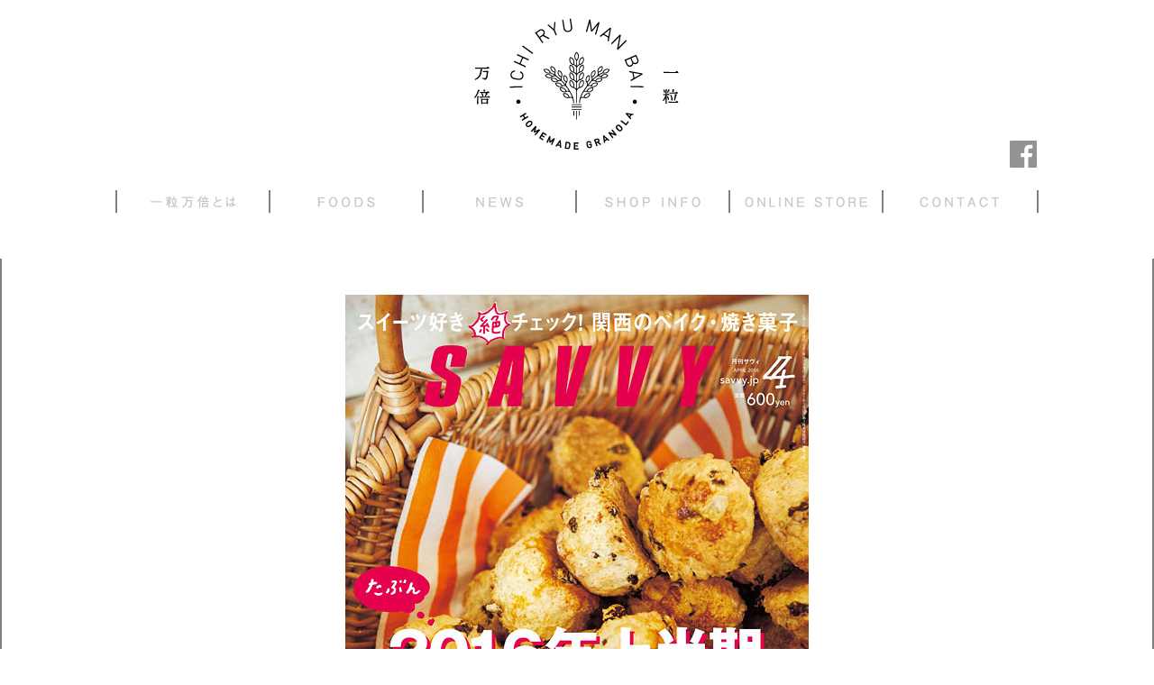

--- FILE ---
content_type: text/html; charset=UTF-8
request_url: http://ichiryu-manbai.jp/?attachment_id=506
body_size: 21886
content:
<!DOCTYPE html>
<!--[if IE 7]>
<html class="ie ie7" lang="ja">
<![endif]-->
<!--[if IE 8]>
<html class="ie ie8" lang="ja">
<![endif]-->
<!--[if !(IE 7) | !(IE 8) ]><!-->
<html lang="ja">
<!--<![endif]-->
<head>
  <meta charset="UTF-8">
  <meta name="viewport" content="width=device-width">
  <meta name="viewport" content="width=1024, maximum-scale=1" />
  <meta name="robots" content="index,follow">
  <title>main | 一粒万倍</title>
  <link rel="profile" href="http://gmpg.org/xfn/11">
  <link rel="pingback" href="http://ichiryu-manbai.jp/xmlrpc.php">
  <!--[if lt IE 9]>
  <script src="http://ichiryu-manbai.jp/wp-content/themes/twentyfourteen/js/html5.js"></script>
  <![endif]-->
  <script type="text/javascript" src="http://ajax.googleapis.com/ajax/libs/jquery/1.8.1/jquery.min.js"></script>
  <link rel="alternate" type="application/rss+xml" title="一粒万倍 &raquo; フィード" href="http://ichiryu-manbai.jp/feed/" />
<link rel="alternate" type="application/rss+xml" title="一粒万倍 &raquo; コメントフィード" href="http://ichiryu-manbai.jp/comments/feed/" />
<link rel="alternate" type="application/rss+xml" title="一粒万倍 &raquo; main のコメントのフィード" href="http://ichiryu-manbai.jp/?attachment_id=506/feed/" />
<link rel='stylesheet' id='wp-pagenavi-css'  href='http://ichiryu-manbai.jp/wp-content/plugins/wp-pagenavi/pagenavi-css.css?ver=2.70' type='text/css' media='all' />
<link rel='stylesheet' id='twentyfourteen-lato-css'  href='//fonts.googleapis.com/css?family=Lato%3A300%2C400%2C700%2C900%2C300italic%2C400italic%2C700italic' type='text/css' media='all' />
<link rel='stylesheet' id='genericons-css'  href='http://ichiryu-manbai.jp/wp-content/plugins/jetpack/_inc/genericons/genericons/genericons.css?ver=3.1' type='text/css' media='all' />
<link rel='stylesheet' id='twentyfourteen-style-css'  href='http://ichiryu-manbai.jp/wp-content/themes/twentyfourteen/style.css?ver=3.9.40' type='text/css' media='all' />
<!--[if lt IE 9]>
<link rel='stylesheet' id='twentyfourteen-ie-css'  href='http://ichiryu-manbai.jp/wp-content/themes/twentyfourteen/css/ie.css?ver=20131205' type='text/css' media='all' />
<![endif]-->
<link rel='stylesheet' id='jetpack_css-css'  href='http://ichiryu-manbai.jp/wp-content/plugins/jetpack/css/jetpack.css?ver=3.2.5' type='text/css' media='all' />
<script type='text/javascript' src='http://ichiryu-manbai.jp/wp-includes/js/jquery/jquery.js?ver=1.11.0'></script>
<script type='text/javascript' src='http://ichiryu-manbai.jp/wp-includes/js/jquery/jquery-migrate.min.js?ver=1.2.1'></script>
<script type='text/javascript' src='http://ichiryu-manbai.jp/wp-content/themes/twentyfourteen/js/keyboard-image-navigation.js?ver=20130402'></script>
<link rel="EditURI" type="application/rsd+xml" title="RSD" href="http://ichiryu-manbai.jp/xmlrpc.php?rsd" />
<link rel="wlwmanifest" type="application/wlwmanifest+xml" href="http://ichiryu-manbai.jp/wp-includes/wlwmanifest.xml" /> 
<meta name="generator" content="WordPress 3.9.40" />
<link rel='shortlink' href='http://wp.me/a5nBOq-8a' />
<style type='text/css'>img#wpstats{display:none}</style>
<!-- All in One SEO Pack 2.2.3.1 by Michael Torbert of Semper Fi Web Design[418,436] -->
<link rel="canonical" href="http://ichiryu-manbai.jp/?attachment_id=506" />
<!-- /all in one seo pack -->

<!-- Global site tag (gtag.js) - Google Analytics -->
<script async src="https://www.googletagmanager.com/gtag/js?id=UA-112477210-1"></script>
<script>
  window.dataLayer = window.dataLayer || [];
  function gtag(){dataLayer.push(arguments);}
  gtag('js', new Date());

  gtag('config', 'UA-112477210-1');
</script>
</head>

<body class="attachment single single-attachment postid-506 attachmentid-506 attachment-jpeg masthead-fixed full-width singular">

<div id="page" class="hfeed site">
  
  <header id="masthead" class="site-header" role="banner">
    <div class="header-main">
      <h1 class="site-title"><a href="http://ichiryu-manbai.jp/" rel="home">一粒万倍</a></h1>
      <div class="site-logo"><a href="http://ichiryu-manbai.jp/" rel="home"><img src="/wp-content/themes/twentyfourteen/images/logo.jpg" /></a></div>
      <div class="facebooklink"><a href="https://www.facebook.com/pages/%E4%B8%80%E7%B2%92%E4%B8%87%E5%80%8D%E3%82%B0%E3%83%A9%E3%83%8E%E3%83%BC%E3%83%A9/1514373718802510?fref=ts" target="_blank"></a></div>
    </div>
    
    <div id="grovalmenu" class="focusother">
      <ul class="menu">
        <li class="menu1"><a href="http://ichiryu-manbai.jp/about/">一粒万倍とは</a></li>
        <li class="menu2"><a href="http://ichiryu-manbai.jp/foods/">FOODS</a></li>
        <li class="menu3"><a href="http://ichiryu-manbai.jp/news/">NEWS</a></li>
        <li class="menu4"><a href="http://ichiryu-manbai.jp/shopinfo/">SHOP INFO</a></li>
        <li class="menu5"><a href="http://ichiryu-manbai.shop-pro.jp/" target="_blank">ONLINE STORE</a></li>
        <li class="menu6"><a href="http://ichiryu-manbai.jp/contact/">CONTACT</a></li>
      </ul>
    </div>

  </header><!-- #masthead -->

  <div id="main" class="site-main">

	<section id="primary" class="content-area image-attachment">
		<div id="content" class="site-content" role="main">

				<article id="post-506" class="post-506 attachment type-attachment status-inherit hentry">
				<header class="entry-header">
					<h1 class="entry-title">main</h1>
					<div class="entry-meta">

						<span class="entry-date"><time class="entry-date" datetime="2016-02-23T13:55:30+00:00">2016.02.23</time></span>

						<span class="full-size-link"><a href="http://ichiryu-manbai.jp/wp-content/uploads/2016/02/main.jpg">514 &times; 650</a></span>

						<span class="parent-post-link"><a href="http://ichiryu-manbai.jp/?attachment_id=506" rel="gallery">main</a></span>
											</div><!-- .entry-meta -->
				</header><!-- .entry-header -->

				<div class="entry-content">
					<div class="entry-attachment">
						<div class="attachment">
							<a href="http://ichiryu-manbai.jp/?attachment_id=508" rel="attachment"><img width="514" height="650" src="http://ichiryu-manbai.jp/wp-content/uploads/2016/02/main.jpg" class="attachment-810x810" alt="main" /></a>						</div><!-- .attachment -->

											</div><!-- .entry-attachment -->

									</div><!-- .entry-content -->
			</article><!-- #post-## -->

			<nav id="image-navigation" class="navigation image-navigation">
				<div class="nav-links">
				<a href='http://ichiryu-manbai.jp/?attachment_id=475'><div class="previous-image">前の画像</div></a>				<a href='http://ichiryu-manbai.jp/?attachment_id=508'><div class="next-image">次の画像</div></a>				</div><!-- .nav-links -->
			</nav><!-- #image-navigation -->

			
<div id="comments" class="comments-area">

	
									<div id="respond" class="comment-respond">
				<h3 id="reply-title" class="comment-reply-title">コメントを残す <small><a rel="nofollow" id="cancel-comment-reply-link" href="/?attachment_id=506#respond" style="display:none;">コメントをキャンセル</a></small></h3>
									<form action="http://ichiryu-manbai.jp/wp-comments-post.php" method="post" id="commentform" class="comment-form" novalidate>
																			<p class="comment-notes">メールアドレスが公開されることはありません。 <span class="required">*</span> が付いている欄は必須項目です</p>							<p class="comment-form-author"><label for="author">名前 <span class="required">*</span></label> <input id="author" name="author" type="text" value="" size="30" aria-required='true' /></p>
<p class="comment-form-email"><label for="email">メールアドレス <span class="required">*</span></label> <input id="email" name="email" type="email" value="" size="30" aria-required='true' /></p>
<p class="comment-form-url"><label for="url">ウェブサイト</label> <input id="url" name="url" type="url" value="" size="30" /></p>
												<p class="comment-form-comment"><label for="comment">コメント</label> <textarea id="comment" name="comment" cols="45" rows="8" aria-required="true"></textarea></p>						<p class="form-allowed-tags">次の<abbr title="HyperText Markup Language">HTML</abbr> タグと属性が使えます:  <code>&lt;a href=&quot;&quot; title=&quot;&quot;&gt; &lt;abbr title=&quot;&quot;&gt; &lt;acronym title=&quot;&quot;&gt; &lt;b&gt; &lt;blockquote cite=&quot;&quot;&gt; &lt;cite&gt; &lt;code&gt; &lt;del datetime=&quot;&quot;&gt; &lt;em&gt; &lt;i&gt; &lt;q cite=&quot;&quot;&gt; &lt;strike&gt; &lt;strong&gt; </code></p>						<p class="form-submit">
							<input name="submit" type="submit" id="submit" value="コメントを送信" />
							<input type='hidden' name='comment_post_ID' value='506' id='comment_post_ID' />
<input type='hidden' name='comment_parent' id='comment_parent' value='0' />
						</p>
						<p class="comment-subscription-form"><input type="checkbox" name="subscribe_comments" id="subscribe_comments" value="subscribe" style="width: auto; -moz-appearance: checkbox; -webkit-appearance: checkbox;" /> <label class="subscribe-label" id="subscribe-label" for="subscribe_comments">新しいコメントをメールで通知</label></p><p class="comment-subscription-form"><input type="checkbox" name="subscribe_blog" id="subscribe_blog" value="subscribe" style="width: auto; -moz-appearance: checkbox; -webkit-appearance: checkbox;" /> <label class="subscribe-label" id="subscribe-blog-label" for="subscribe_blog">新しい投稿をメールで受け取る</label></p>					</form>
							</div><!-- #respond -->
			
</div><!-- #comments -->

		
		</div><!-- #content -->
	</section><!-- #primary -->

<div id="secondary">
	
	
		<div id="primary-sidebar" class="primary-sidebar widget-area" role="complementary">
		<aside id="search-2" class="widget widget_search"><form role="search" method="get" class="search-form" action="http://ichiryu-manbai.jp/">
				<label>
					<span class="screen-reader-text">検索:</span>
					<input type="search" class="search-field" placeholder="検索 &hellip;" value="" name="s" title="検索:" />
				</label>
				<input type="submit" class="search-submit" value="検索" />
			</form></aside>		<aside id="recent-posts-2" class="widget widget_recent_entries">		<h1 class="widget-title">最近の投稿</h1>		<ul>
					<li>
				<a href="http://ichiryu-manbai.jp/%e4%bb%8a%e6%9c%88%e3%81%ae%e3%81%8d%e3%81%be%e3%81%90%e3%82%8c%e3%83%9e%e3%83%b3%e3%82%b9%e3%83%aa%e3%83%bc%e3%82%b0%e3%83%a9%e3%83%8e%e3%83%bc%e3%83%a9%e3%81%af%e3%80%8e%e3%83%9e%e3%83%b3%e3%82%b4/">今月のきまぐれマンスリーグラノーラは『マンゴーミルク』をお届けします！</a>
							<span class="post-date">2023.03.18</span>
						</li>
					<li>
				<a href="http://ichiryu-manbai.jp/%e9%85%8d%e9%80%81%e6%96%99%e5%80%a4%e4%b8%8a%e3%81%92%e3%81%ae%e3%81%8a%e7%9f%a5%e3%82%89%e3%81%9b/">配送料値上げのお知らせ</a>
							<span class="post-date">2023.03.18</span>
						</li>
					<li>
				<a href="http://ichiryu-manbai.jp/%e5%a7%89%e5%a6%b9%e3%83%96%e3%83%a9%e3%83%b3%e3%83%89%e3%80%8e%e3%82%b3%e3%83%a8%e3%83%bc%e3%83%86%e3%83%bb%e3%82%ab%e3%82%ab%e3%82%aa%e3%80%8f%e3%81%8b%e3%82%89%e3%81%8a%e3%81%99%e3%81%99%e3%82%81/">姉妹ブランド『コヨーテ・カカオ』からおすすめの商品を紹介します！</a>
							<span class="post-date">2023.02.23</span>
						</li>
					<li>
				<a href="http://ichiryu-manbai.jp/%e3%80%8c%e3%83%ad%e3%83%83%e3%82%ad%e3%83%bc%e3%83%ad%e3%83%bc%e3%83%89%e3%80%8d%e3%83%bb%e3%80%8c%e3%83%ad%e3%83%83%e3%82%ad%e3%83%bc%e3%83%9d%e3%83%83%e3%83%97%e3%80%8d%e5%a5%bd%e8%a9%95%e7%99%ba/">「ロッキーロード」・「ロッキーポップ」好評発売中です！</a>
							<span class="post-date">2023.02.18</span>
						</li>
					<li>
				<a href="http://ichiryu-manbai.jp/%ef%bc%92%e6%9c%88%e3%81%ae%e4%b8%80%e7%b2%92%e4%b8%87%e5%80%8d%e6%97%a5-3/">２月の一粒万倍日</a>
							<span class="post-date">2023.02.04</span>
						</li>
				</ul>
		</aside><aside id="categories-2" class="widget widget_categories"><h1 class="widget-title">カテゴリー</h1>		<ul>
	<li class="cat-item cat-item-3"><a href="http://ichiryu-manbai.jp/category/%e3%81%8a%e7%9f%a5%e3%82%89%e3%81%9b/" title="お知らせ に含まれる投稿をすべて表示">お知らせ</a>
</li>
	<li class="cat-item cat-item-6"><a href="http://ichiryu-manbai.jp/category/%e3%81%8f%e3%81%84%e3%81%97%e3%82%93%e3%81%bc%e3%81%86%e3%81%ae%e3%82%a4%e3%82%bf%e3%83%aa%e3%82%a2%e9%a3%9f%e3%83%8e%e3%83%bc%e3%83%88/" title="くいしんぼうのイタリア食ノート に含まれる投稿をすべて表示">くいしんぼうのイタリア食ノート</a>
</li>
	<li class="cat-item cat-item-4"><a href="http://ichiryu-manbai.jp/category/%e3%82%a4%e3%83%99%e3%83%b3%e3%83%88/" title="イベント に含まれる投稿をすべて表示">イベント</a>
</li>
	<li class="cat-item cat-item-5"><a href="http://ichiryu-manbai.jp/category/%e4%b8%80%e7%b2%92%e4%b8%87%e5%80%8d%e6%97%a5/" title="一粒万倍日 に含まれる投稿をすべて表示">一粒万倍日</a>
</li>
	<li class="cat-item cat-item-1"><a href="http://ichiryu-manbai.jp/category/%e6%9c%aa%e5%88%86%e9%a1%9e/" title="未分類 に含まれる投稿をすべて表示">未分類</a>
</li>
		</ul>
</aside><aside id="archives-2" class="widget widget_archive"><h1 class="widget-title">アーカイブ</h1>		<ul>
	<li><a href='http://ichiryu-manbai.jp/2023/03/'>2023年3月</a></li>
	<li><a href='http://ichiryu-manbai.jp/2023/02/'>2023年2月</a></li>
	<li><a href='http://ichiryu-manbai.jp/2023/01/'>2023年1月</a></li>
	<li><a href='http://ichiryu-manbai.jp/2022/12/'>2022年12月</a></li>
	<li><a href='http://ichiryu-manbai.jp/2022/10/'>2022年10月</a></li>
	<li><a href='http://ichiryu-manbai.jp/2022/09/'>2022年9月</a></li>
	<li><a href='http://ichiryu-manbai.jp/2022/08/'>2022年8月</a></li>
	<li><a href='http://ichiryu-manbai.jp/2022/07/'>2022年7月</a></li>
	<li><a href='http://ichiryu-manbai.jp/2022/06/'>2022年6月</a></li>
	<li><a href='http://ichiryu-manbai.jp/2022/05/'>2022年5月</a></li>
	<li><a href='http://ichiryu-manbai.jp/2022/04/'>2022年4月</a></li>
	<li><a href='http://ichiryu-manbai.jp/2022/03/'>2022年3月</a></li>
	<li><a href='http://ichiryu-manbai.jp/2022/02/'>2022年2月</a></li>
	<li><a href='http://ichiryu-manbai.jp/2021/12/'>2021年12月</a></li>
	<li><a href='http://ichiryu-manbai.jp/2021/11/'>2021年11月</a></li>
	<li><a href='http://ichiryu-manbai.jp/2021/10/'>2021年10月</a></li>
	<li><a href='http://ichiryu-manbai.jp/2021/09/'>2021年9月</a></li>
	<li><a href='http://ichiryu-manbai.jp/2021/08/'>2021年8月</a></li>
	<li><a href='http://ichiryu-manbai.jp/2021/07/'>2021年7月</a></li>
	<li><a href='http://ichiryu-manbai.jp/2021/06/'>2021年6月</a></li>
	<li><a href='http://ichiryu-manbai.jp/2021/05/'>2021年5月</a></li>
	<li><a href='http://ichiryu-manbai.jp/2021/04/'>2021年4月</a></li>
	<li><a href='http://ichiryu-manbai.jp/2021/03/'>2021年3月</a></li>
	<li><a href='http://ichiryu-manbai.jp/2021/02/'>2021年2月</a></li>
	<li><a href='http://ichiryu-manbai.jp/2021/01/'>2021年1月</a></li>
	<li><a href='http://ichiryu-manbai.jp/2020/12/'>2020年12月</a></li>
	<li><a href='http://ichiryu-manbai.jp/2020/11/'>2020年11月</a></li>
	<li><a href='http://ichiryu-manbai.jp/2020/10/'>2020年10月</a></li>
	<li><a href='http://ichiryu-manbai.jp/2020/09/'>2020年9月</a></li>
	<li><a href='http://ichiryu-manbai.jp/2020/08/'>2020年8月</a></li>
	<li><a href='http://ichiryu-manbai.jp/2020/07/'>2020年7月</a></li>
	<li><a href='http://ichiryu-manbai.jp/2020/06/'>2020年6月</a></li>
	<li><a href='http://ichiryu-manbai.jp/2020/05/'>2020年5月</a></li>
	<li><a href='http://ichiryu-manbai.jp/2020/04/'>2020年4月</a></li>
	<li><a href='http://ichiryu-manbai.jp/2020/03/'>2020年3月</a></li>
	<li><a href='http://ichiryu-manbai.jp/2020/02/'>2020年2月</a></li>
	<li><a href='http://ichiryu-manbai.jp/2020/01/'>2020年1月</a></li>
	<li><a href='http://ichiryu-manbai.jp/2019/11/'>2019年11月</a></li>
	<li><a href='http://ichiryu-manbai.jp/2019/10/'>2019年10月</a></li>
	<li><a href='http://ichiryu-manbai.jp/2019/08/'>2019年8月</a></li>
	<li><a href='http://ichiryu-manbai.jp/2019/07/'>2019年7月</a></li>
	<li><a href='http://ichiryu-manbai.jp/2019/06/'>2019年6月</a></li>
	<li><a href='http://ichiryu-manbai.jp/2019/05/'>2019年5月</a></li>
	<li><a href='http://ichiryu-manbai.jp/2019/04/'>2019年4月</a></li>
	<li><a href='http://ichiryu-manbai.jp/2019/01/'>2019年1月</a></li>
	<li><a href='http://ichiryu-manbai.jp/2018/12/'>2018年12月</a></li>
	<li><a href='http://ichiryu-manbai.jp/2018/11/'>2018年11月</a></li>
	<li><a href='http://ichiryu-manbai.jp/2018/10/'>2018年10月</a></li>
	<li><a href='http://ichiryu-manbai.jp/2018/08/'>2018年8月</a></li>
	<li><a href='http://ichiryu-manbai.jp/2018/06/'>2018年6月</a></li>
	<li><a href='http://ichiryu-manbai.jp/2018/03/'>2018年3月</a></li>
	<li><a href='http://ichiryu-manbai.jp/2018/02/'>2018年2月</a></li>
	<li><a href='http://ichiryu-manbai.jp/2017/12/'>2017年12月</a></li>
	<li><a href='http://ichiryu-manbai.jp/2017/11/'>2017年11月</a></li>
	<li><a href='http://ichiryu-manbai.jp/2017/10/'>2017年10月</a></li>
	<li><a href='http://ichiryu-manbai.jp/2017/09/'>2017年9月</a></li>
	<li><a href='http://ichiryu-manbai.jp/2017/08/'>2017年8月</a></li>
	<li><a href='http://ichiryu-manbai.jp/2017/06/'>2017年6月</a></li>
	<li><a href='http://ichiryu-manbai.jp/2017/05/'>2017年5月</a></li>
	<li><a href='http://ichiryu-manbai.jp/2017/04/'>2017年4月</a></li>
	<li><a href='http://ichiryu-manbai.jp/2017/03/'>2017年3月</a></li>
	<li><a href='http://ichiryu-manbai.jp/2017/02/'>2017年2月</a></li>
	<li><a href='http://ichiryu-manbai.jp/2017/01/'>2017年1月</a></li>
	<li><a href='http://ichiryu-manbai.jp/2016/12/'>2016年12月</a></li>
	<li><a href='http://ichiryu-manbai.jp/2016/11/'>2016年11月</a></li>
	<li><a href='http://ichiryu-manbai.jp/2016/10/'>2016年10月</a></li>
	<li><a href='http://ichiryu-manbai.jp/2016/09/'>2016年9月</a></li>
	<li><a href='http://ichiryu-manbai.jp/2016/08/'>2016年8月</a></li>
	<li><a href='http://ichiryu-manbai.jp/2016/07/'>2016年7月</a></li>
	<li><a href='http://ichiryu-manbai.jp/2016/06/'>2016年6月</a></li>
	<li><a href='http://ichiryu-manbai.jp/2016/04/'>2016年4月</a></li>
	<li><a href='http://ichiryu-manbai.jp/2016/03/'>2016年3月</a></li>
	<li><a href='http://ichiryu-manbai.jp/2016/02/'>2016年2月</a></li>
	<li><a href='http://ichiryu-manbai.jp/2016/01/'>2016年1月</a></li>
	<li><a href='http://ichiryu-manbai.jp/2015/12/'>2015年12月</a></li>
	<li><a href='http://ichiryu-manbai.jp/2015/11/'>2015年11月</a></li>
	<li><a href='http://ichiryu-manbai.jp/2015/10/'>2015年10月</a></li>
	<li><a href='http://ichiryu-manbai.jp/2015/09/'>2015年9月</a></li>
	<li><a href='http://ichiryu-manbai.jp/2015/08/'>2015年8月</a></li>
	<li><a href='http://ichiryu-manbai.jp/2015/07/'>2015年7月</a></li>
	<li><a href='http://ichiryu-manbai.jp/2015/06/'>2015年6月</a></li>
	<li><a href='http://ichiryu-manbai.jp/2015/05/'>2015年5月</a></li>
	<li><a href='http://ichiryu-manbai.jp/2015/04/'>2015年4月</a></li>
	<li><a href='http://ichiryu-manbai.jp/2015/03/'>2015年3月</a></li>
	<li><a href='http://ichiryu-manbai.jp/2015/02/'>2015年2月</a></li>
	<li><a href='http://ichiryu-manbai.jp/2015/01/'>2015年1月</a></li>
	<li><a href='http://ichiryu-manbai.jp/2014/12/'>2014年12月</a></li>
	<li><a href='http://ichiryu-manbai.jp/2014/11/'>2014年11月</a></li>
	<li><a href='http://ichiryu-manbai.jp/2014/10/'>2014年10月</a></li>
		</ul>
</aside>	</div><!-- #primary-sidebar -->
	
	<script type="text/javascript">
		jQuery(function() {
			$(document).ready(function(){
				$("input.search-field").removeAttr('placeholder');
				$("span.post-date").html("[" + $("span.post-date").html() + "]");
			});
		});
	</script>
</div><!-- #secondary -->

		</div><!-- #main -->

		<footer id="colophon" class="site-footer" role="contentinfo">

			
			<div class="site-info">
				<div class="copyright">
					<img src="/wp-content/themes/twentyfourteen/images/copyright.png" />
				</div>
			</div><!-- .site-info -->
		</footer><!-- #colophon -->
	</div><!-- #page -->

		<div style="display:none">
	</div>
<script type='text/javascript' src='http://s0.wp.com/wp-content/js/devicepx-jetpack.js?ver=202551'></script>
<script type='text/javascript' src='http://s.gravatar.com/js/gprofiles.js?ver=2025Decaa'></script>
<script type='text/javascript'>
/* <![CDATA[ */
var WPGroHo = {"my_hash":""};
/* ]]> */
</script>
<script type='text/javascript' src='http://ichiryu-manbai.jp/wp-content/plugins/jetpack/modules/wpgroho.js?ver=3.9.40'></script>
<script type='text/javascript' src='http://ichiryu-manbai.jp/wp-includes/js/comment-reply.min.js?ver=3.9.40'></script>
<script type='text/javascript' src='http://ichiryu-manbai.jp/wp-content/themes/twentyfourteen/js/functions.js?ver=20140616'></script>

	<script src="http://stats.wp.com/e-202551.js" type="text/javascript"></script>
	<script type="text/javascript">
	st_go({v:'ext',j:'1:3.2.5',blog:'79508578',post:'506',tz:'9'});
	var load_cmc = function(){linktracker_init(79508578,506,2);};
	if ( typeof addLoadEvent != 'undefined' ) addLoadEvent(load_cmc);
	else load_cmc();
	</script><!-- Yahoo Code for your Target List -->
<script type="text/javascript" language="javascript">
/* <![CDATA[ */
var yahoo_retargeting_id = 'JG76WVC5P2';
var yahoo_retargeting_label = '';
var yahoo_retargeting_page_type = '';
var yahoo_retargeting_items = [{item_id: '', category_id: '', price: '', quantity: ''}];
/* ]]> */
</script>
<script type="text/javascript" language="javascript" src="//b92.yahoo.co.jp/js/s_retargeting.js"></script>
</body>
</html>

--- FILE ---
content_type: text/css
request_url: http://ichiryu-manbai.jp/wp-content/plugins/wp-pagenavi/pagenavi-css.css?ver=2.70
body_size: 350
content:
/*
Default style for WP-PageNavi plugin

http://wordpress.org/extend/plugins/wp-pagenavi/
*/

.wp-pagenavi {
	clear: both;
}

.wp-pagenavi a, .wp-pagenavi span {
	text-decoration: none;
	padding: 3px 5px;
	margin: 2px;
	color: #c7c7c7;
}

.wp-pagenavi a:hover, .wp-pagenavi span.current {
	color: #000;
}

.wp-pagenavi span.current {
	color: #000;
}


--- FILE ---
content_type: text/css
request_url: http://ichiryu-manbai.jp/wp-content/themes/twentyfourteen/style.css?ver=3.9.40
body_size: 15295
content:
/*
-----------------------------------
base
-----------------------------------
*/
body {
	margin: 0;
	padding: 0;
	font-size: 14px;
	text-align: center;
	font-family: "MS PGothic","Osaka","Lucida Grande",Tahoma,Verdana,Arial,sans-serif;
	color: #4D4D4D;
}
div {
	margin: 0;
	padding: 0;
}
h1,h2,h3,h4,h5,h6,dl,dt,dd {
	line-height: 1em;
	margin: 0;
	padding: 0;
	font-size: 14px;
}
input {
	line-height: 1em;
	vertical-align: middle;
	margin: 0 3px;
	padding: 0;
	font-size: 14px;
}
input[type="search"]{
   -webkit-appearance: none;
   border-radius: 0;
}
p,form,li,textarea,dt,dd {
	line-height: 1.3em;
	vertical-align: middle;
	margin: 0;
	padding: 0;
	font-size: 100%;
}
img {
	border: none;
	font-size: 1px;
	line-height: 0.9em;	
	margin: 0;
	padding: 0;
	vertical-align: middle;
}
ol,ul,li {
	list-style: none;
	margin: 0;
	padding: 0;
}
table {
	padding: 0;
	margin: 0;
	border-collapse: collapse;
}
th,td {
	font-weight: normal;
}
button {
	cursor: pointer;
	border: none;
	margin: 0 auto;
	background: none;
}
a {
	color: #4140ca;
}
a:hover {
	color:#4140ca;
	text-decoration:none;
}
br.clear {
	clear: both;
	height: 1px;
	overflow: hidden;
}

#page {
	margin: 0 auto;
	text-align: left;
	font-size: 100%;
	position: relative;
	z-index: 0;
}

.brclear {
	clear: both;
	height: 1px;
	overflow: hidden;
}

/**
 * Header
 * -----------------------------------------------------------------------------
 */

#wpadminbar {
	min-height: 32px;
}

#site-header {
	position: relative;
	z-index: 3;
}

.site-header {
	background-color: #ffffff;
	position: relative;
	width: 100%;
	z-index: 4;
}

.header-main {
	width: 1024px;
	margin: 0 auto;
	overflow: hidden;
}

.site-title {
	display: none;
}

.site-logo{
	margin: 20px 0 20px 398px;
	width: 227px;
	height: 146px;
	float: left;
}
.site-logo a{
	width: 227px;
	height: 146px;
	display: block;
}
.facebooklink{
	float: right;
	width: 30px;
	height: 30px;
	margin: 156px 2px 0;
}
.facebooklink a{
	width: 30px;
	height: 30px;
	display: block;
	background: url('./images/topFacebook.jpg') no-repeat 0 0;
}
.facebooklink a:hover{
	background: url('./images/topFacebook.jpg') no-repeat 0 -30px;
}


div#grovalmenu{
	width: 1024px; height: 26px;
	margin: 25px auto 50px;
}

div#grovalmenu ul{
	list-style: none;
	margin: 0;
	padding: 0;
}

div#grovalmenu li{
	height: 26px;
	width: 170px;
	margin: 0; padding: 0;
	float: left;
}

div#grovalmenu li a {
	display:block; 
	height: 26px;
	width: 170px;
	text-indent: -9999px;
	overflow: hidden;
}

div.focusother{ background: url('./images/menulist.jpg') no-repeat 0 0;}
div.focus1{ background: url('./images/menulist-about.jpg') no-repeat 0 0;}
div.focus2{ background: url('./images/menulist-foods.jpg') no-repeat 0 0;}
div.focus3{ background: url('./images/menulist-news.jpg') no-repeat 0 0;}
div.focus4{ background: url('./images/menulist-shopinfo.jpg') no-repeat 0 0;}
div.focus5{ background: url('./images/menulist-online.jpg') no-repeat 0 0;}
div.focus6{ background: url('./images/menulist-contact.jpg') no-repeat 0 0;}

li.menu1 a:hover{ background: url('./images/menulist.jpg') no-repeat 0 -26px;}
li.menu2 a:hover{ background: url('./images/menulist.jpg') no-repeat -170px -26px;}
li.menu3 a:hover{ background: url('./images/menulist.jpg') no-repeat -340px -26px;}
li.menu4 a:hover{ background: url('./images/menulist.jpg') no-repeat -510px -26px;}
li.menu5 a:hover{ background: url('./images/menulist.jpg') no-repeat -680px -26px;}
li.menu6 a:hover{ background: url('./images/menulist.jpg') no-repeat -850px -26px;}


/*********** slider ************/
.wideslider {
	max-width: 1475px;
	min-width: 1024px;
	height: 375px;
	text-align: left;
	position: relative;
	overflow: hidden;
	margin: 0 auto;
}

.wideslider ul,
.wideslider ul li {
	float: left;
	display: inline;
	overflow: hidden;
}

@media screen and (max-width: 1279px) {
	.wideslider_base {
		top: 0;
		position: absolute;
	}
}
@media screen and (width: 1280px) {
	.wideslider_base {
		top: 0;
		left: 370px!important;
		position: absolute;
	}
}
@media screen and (min-width: 1281px) and (max-width: 1530px) {
	.wideslider_base {
		top: 0;
		left: 450px!important;
		position: absolute;
	}
}
@media screen and (min-width: 1531px) {
	.wideslider_base {
		top: 0;
		left: 480px!important;
		position: absolute;
	}
}

.wideslider_wrap {
	top: 0;
	position: absolute;
	overflow: hidden;

}
.slider_prev,
.slider_next{ display: none;}

.pagination {
	bottom: 10px;
	left: 0;
	width: 245px;
	height: 15px;
	z-index: 200;
	margin: 345px auto 0;
}

.pagination a {
	background: url('./images/navigationbutton.jpg') no-repeat bottom left;
	display: block;
	float: left;
	width: 15px;
	height: 15px;
	margin: 0 12px 0 0;
	outline: none;
}
.pagination a.active {
	background: url('./images/navigationbutton.jpg') no-repeat bottom right;
}
.pagination a:hover {
	background: url('./images/navigationbutton.jpg') no-repeat bottom right;
}

.pagination a.page-numbers,
.pagination a.page-numbers:active,
.pagination a.page-numbers:hover{
	background: none;
	margin-right: 40px;
	width: auto!important;
}

span.current{
	float: left;
	margin: 0 40px 0 0;
}
div.loop-pagination{
	margin:35px 0 0 430px;
}

/* =======================================
	ClearFixElements
======================================= */
.wideslider ul:after {
	content: ".";
	height: 0;
	clear: both;
	display: block;
	visibility: hidden;
}

.wideslider ul {
	display: inline-block;
	overflow: hidden;
}

/*********** main *************/
#main {
	background-color: #ffffff;
	position: relative;
	width: 100%;
	z-index: 1;
}


#main-content{
	width: 1024px;
	height: 100%; overflow: hidden;
	margin: 40px auto;
}

.toptext{
	width: 463px;
	height: 426px;
	margin: 40px auto 80px;
}

div.kousinlist{
	border-left: 2px solid #808080;
	border-right: 2px solid #808080;
	padding: 10px 0;
}
h2.koushinlist{
	text-indent: -9999px;
	background: url('./images/topkoshin.jpg') no-repeat 0 0;
	width: 94px;
	height: 19px;
	margin: 10px 0 40px 100px;
}
div.newslist ul{
	margin: 10px 0 30px 100px;
}
div.newslist ul li{
	line-height: 2em;
	font-size: 16px;
	margin-bottom: 5px;
}
.newslist ul li a{
	color: #4D4D4D;
	text-decoration: none;
}
.newslist ul li a:hover{
	color: #000000;
	text-decoration: underline;
}

.copyright{
	width: 232px;
	height: 12px;
	margin: 100px auto 10px;
}
h1.entry-title,
span.edit-link,
div.entry-meta{
	display: none;
}
div.entry-content{
	min-height: 300px;
	border-left: 2px solid #808080;
	border-right: 2px solid #808080;
	padding: 40px 0 10px;
	margin: 15px 0;
	text-align: center;
}
h2.aboutmidashi{
	text-indent: -9999px;
	background: url('./images/aboutMidashi.jpg') no-repeat 0 0;
	width: 157px;
	height: 18px;
	margin: 60px 0 50px 240px;
}
p.abouthonbun{
	line-height: 1.8em;
	margin-bottom: 30px;
	font-size: 14px;
	text-align: left;
	margin-left: 240px;
}
h2.contactmidashi{
	text-indent: -9999px;
	background: url('./images/contactMidashi.jpg') no-repeat 0 0;
	width: 139px;
	height: 19px;
	margin: 0 0 50px 240px;
}
p.contacthonbun{
	line-height: 1.8em;
	margin-bottom: 30px;
	font-size: 14px;
	text-align: left;
	margin-left: 240px;
}

div.googlemap{
	margin: 35px 0 80px 820px;
	width: 100px;
}

div.shopinfo{
	height: 100%; overflow: hidden;
}

div.shopinfoLeft{
	float: left;
	width: 580px;
	height: 100%;
}

div.shopinfoLeft img{
	margin: 20px 0 0 95px;
}

h2.shopinfomidashi{
	text-indent: -9999px;
	background: url('./images/shopinfoMidashi.jpg') no-repeat 0 0;
	width: 201px;
	height: 51px;
	margin: 20px 0 40px 60px;
}
div.shopinfoRight{
	float: left;
	width: 440px;
}
p.shopinfohonbun{
	line-height: 1.8em;
	margin-bottom: 30px;
	font-size: 14px;
	text-align: left;
	margin-left: 60px;
}

li.toplist span{
	font-weight: bold;
	color: #FF0000;
}

div.comingsoon{
	margin: 100px auto;
	text-align: center;
}
.site-info{
	background-color: #ffffff;
	position: relative;
	width: 100%;
	z-index: 5;
}

/***************
news pages
****************/

h1.newstitle{
	font-family: "ヒラギノ角ゴ ProN W6", "Hiragino Kaku Gothic ProN","メイリオ","MS PGothic","Osaka","Lucida Grande",Tahoma,Verdana,Arial,sans-serif;
	font-size: 26px;
	line-height: 40px;
	letter-spacing: 0.25em;
	margin: 10px 0 90px;
}
h1.newstitle a{
	text-decoration: none;
	color: #949494;
}
h1.newstitle a:hover{
	color: #c7c7c7;
}

h2.newsdate{
	font-family: "ヒラギノ角ゴ ProN W3", "Hiragino Kaku Gothic ProN","メイリオ","MS PGothic","Osaka","Lucida Grande",Tahoma,Verdana,Arial,sans-serif;
	color: #949494;
	font-size: 12px;
	line-height: 40px;
	letter-spacing: 0.16em;
	font-weight: normal;
}
h2.newsdate a{
	text-decoration: none;
	color: #949494;
}

h1.page-title{
	font-family: "ヒラギノ角ゴ ProN W6", "Hiragino Kaku Gothic ProN","メイリオ","MS PGothic","Osaka","Lucida Grande",Tahoma,Verdana,Arial,sans-serif;
	font-size: 20px;
	line-height: 40px;
	letter-spacing: 0.16em;
	margin: 15px 0 60px;
	color: #949494;
}
h1.searchresult{
	font-family: "ヒラギノ角ゴ ProN W6", "Hiragino Kaku Gothic ProN","メイリオ","MS PGothic","Osaka","Lucida Grande",Tahoma,Verdana,Arial,sans-serif;
	font-size: 20px;
	letter-spacing: 0.16em;
	margin: 25px 0 10px;
	color: #949494;
}

h3.newscategory{
	font-family: "ヒラギノ角ゴ ProN W6", "Hiragino Kaku Gothic ProN","メイリオ","MS PGothic","Osaka","Lucida Grande",Tahoma,Verdana,Arial,sans-serif;
	font-size: 20px;
	line-height: 40px;
	letter-spacing: 0.16em;
	margin: 12px 0 3px;
}
h3.newscategory{
	color: #949494;
}
h4.newscategory{
	font-family: "ヒラギノ角ゴ ProN W3", "Hiragino Kaku Gothic ProN","メイリオ","MS PGothic","Osaka","Lucida Grande",Tahoma,Verdana,Arial,sans-serif;
	font-size: 12px;
	font-weight: normal;
	letter-spacing: 0.16em;
	margin: 60px 0 28px;
	color: #949494;
}
h4.newscategory a{
	color: #949494;
	text-decoration: none;
	font-weight: bold;
}
h4.newscategory a:hover{
	color: #000000;
}
div.newscontent-main{
	width: 722px;
	float: left;
	margin: 80px 100px 0 2px;
}

hr.newshr{
	border-color: #cacaca;
	margin: 100px 0;
}
hr.newscategory{
	border-color: #cacaca;
	width: 700px;
	margin: 0 0 60px;
}
hr.searchresult{
	border-color: #cacaca;
	width: 700px;
	margin: 0 0 48px;
}
h4.searchresults{
	font-family: "ヒラギノ角ゴ ProN W6", "Hiragino Kaku Gothic ProN","メイリオ","MS PGothic","Osaka","Lucida Grande",Tahoma,Verdana,Arial,sans-serif;
	font-size: 20px;
	line-height: 31px;
    margin: 0 0 40px;
	color: #949494;
	letter-spacing: 0.16em;
}
h4.searchresults a{
	text-decoration: none;
	color: #949494;
}
h4.searchresults a:hover{
	color: #c7c7c7;
}
span.search-date{
	font-family: "ヒラギノ角ゴ ProN W3", "Hiragino Kaku Gothic ProN","メイリオ","MS PGothic","Osaka","Lucida Grande",Tahoma,Verdana,Arial,sans-serif;
	font-size: 14px!important;
	font-weight: normal;
}
span.searchhits{
	margin-left: 20px;
}
p.noresult{
	line-height: 18px;
}

div.newscontent-main p{
	font-family: "ヒラギノ角ゴ ProN W3", "Hiragino Kaku Gothic ProN","メイリオ","MS PGothic","Osaka","Lucida Grande",Tahoma,Verdana,Arial,sans-serif;
	color: #000000;
	font-size: 14px;
	line-height: 20px;
	letter-spacing: 0.16em;
	margin-bottom: 28px;
	font-weight: normal;
}
div.newscontent-main p a{
	color: #000000;
}
div.newscontent-main p a:hover{
	color: #949494;
	text-decoration: underline;
}

/***************
sidebar
****************/

#secondary{
	float: right;
	width: 200px;
}
.widget_recent_entries h1{
	margin: 65px 0 40px;
	text-indent: -9999px;
	width: 200px;
	height: 82px;
	background: url('http://ichiryu-manbai.jp/wp-content/uploads/2014/11/newentry.jpg') no-repeat 0 0;
}
.widget_categories h1{
	margin: 100px 0 40px;
	text-indent: -9999px;
	width: 200px;
	height: 82px;
	background: url('http://ichiryu-manbai.jp/wp-content/uploads/2014/11/category.jpg') no-repeat 0 0;
}
.widget_archive h1{
	margin: 100px 0 40px;
	text-indent: -9999px;
	width: 200px;
	height: 82px;
	background: url('http://ichiryu-manbai.jp/wp-content/uploads/2014/11/archives.jpg') no-repeat 0 0;
}

.primary-sidebar ul li{
	font-family: "ヒラギノ角ゴ ProN W3", "Hiragino Kaku Gothic ProN","メイリオ","MS PGothic","Osaka","Lucida Grande",Tahoma,Verdana,Arial,sans-serif;
	font-size: 14px;
	line-height: 20px;
	letter-spacing: 0;
	margin-bottom: 30px;
	font-weight: normal;
}
.primary-sidebar ul li a{
	color: #c7c7c7;
	text-decoration: none;
	margin-bottom: 2px;
}
.primary-sidebar ul li a:hover{
	color: #000000;
}

.widget_recent_entries li a{
	background: url('http://ichiryu-manbai.jp/wp-content/uploads/2014/11/icon-newentry.jpg') no-repeat 0 4px;
	padding-left: 23px;
	display: block;
}
.widget_recent_entries li a:hover{
	background: url('http://ichiryu-manbai.jp/wp-content/uploads/2014/11/icon-newentry-hover.jpg') no-repeat 0 4px;
}

.widget_search{
	margin-top: 135px;
}
.screen-reader-text{
	display: none;
}
input.search-field{
	width: 154px;
	height: 27px;
	border: 1px solid #c7c7c7;
	margin: 0;
	text-indent: 10px;
}
input.search-submit{
	width: 30px;
	height: 30px;
	display: block;
	background: url('http://ichiryu-manbai.jp/wp-content/uploads/2014/11/icon-search.jpg') no-repeat 0 0;
	float: right;
	text-indent: -9999px;
	border:none;
}
input.search-submit:hover{
	background: url('http://ichiryu-manbai.jp/wp-content/uploads/2014/11/icon-search-hover.jpg') no-repeat 0 0;
	border:none;
}

span.post-date{
	margin-left: 26px;
	color: #c7c7c7;
	letter-spacing: 0.1em;
}

/* image */
img.size-full{
	max-width: 520px;
	margin-bottom: 12px;
}
img.imgend{
	margin-bottom: 42px;
}

/***************
SP Site TOP
****************/
div.mainmenu-sp ul{
	margin-bottom: 80px;
}
div.mainmenu-sp ul li{
	width: 250px;
	height: 45px;
	margin: 0 auto 45px;
	text-indent: -9999px;
}
div.mainmenu-sp ul li a{
	width: 250px;
	height: 45px;
	display: block;
}

li.spmenu1 a{ background: url('./images/sp/about.jpg') no-repeat 0 0;}
li.spmenu1 a.hover{ background: url('./images/sp/about.jpg') no-repeat 0 -45px;}

li.spmenu2 a{ background: url('./images/sp/online.jpg') no-repeat 0 0;}
li.spmenu2 a.hover{ background: url('./images/sp/online.jpg') no-repeat 0 -45px;}

li.spmenu3 a{ background: url('./images/sp/news.jpg') no-repeat 0 0;}
li.spmenu3 a.hover{ background: url('./images/sp/news.jpg') no-repeat 0 -45px;}

li.spmenu4 a{ background: url('./images/sp/shopinfo.jpg') no-repeat 0 0;}
li.spmenu4 a.hover{ background: url('./images/sp/shopinfo.jpg') no-repeat 0 -45px;}

li.spmenu5 a{ background: url('./images/sp/foods.jpg') no-repeat 0 0;}
li.spmenu5 a.hover{ background: url('./images/sp/foods.jpg') no-repeat 0 -45px;}

li.spmenu6 a{ background: url('./images/sp/contact.jpg') no-repeat 0 0;}
li.spmenu6 a.hover{ background: url('./images/sp/contact.jpg') no-repeat 0 -45px;}

div.kousinlist-sp{
	border-top: 2px solid #808080;
	border-bottom: 2px solid #808080;
	margin: 50px auto;
	width: 500px;
}
h2.koushinlist-sp{
	text-indent: -9999px;
	background: url('./images/topkoshin.jpg') no-repeat 0 0;
	width: 94px;
	height: 19px;
	margin: 40px 0 60px;
}

div.newslist-sp{
	text-align: left;
}
div.newslist-sp ul{
	margin: 0 0 40px;
}
div.newslist-sp ul li{
	line-height: 1em;
	font-size: 17px;
	margin: 1em 0;
}
.newslist-sp ul li a{
	color: #4D4D4D;
	text-decoration: none;
}
.newslist-sp ul li a:hover{
	color: #000000;
	text-decoration: underline;
}

.toptext-sp{
	margin: 80px 0;
}
.topimage-sp ul li{
	margin-bottom: 30px;
}